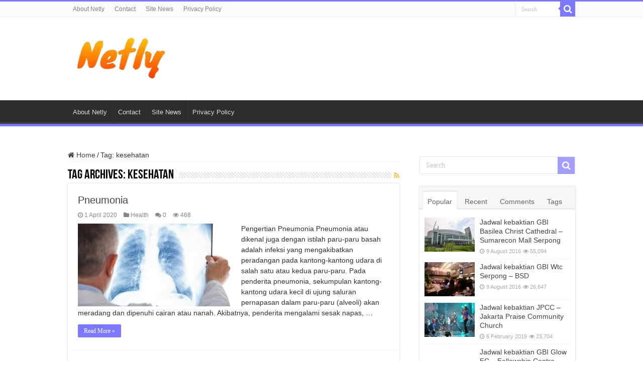

--- FILE ---
content_type: text/html; charset=UTF-8
request_url: https://netly.win/tag/kesehatan/
body_size: 16055
content:
<!DOCTYPE html><html lang="en-US" prefix="og: http://ogp.me/ns#"><head><meta charset="UTF-8" /><link rel="pingback" href="https://netly.win/xmlrpc.php" /><link rel='dns-prefetch' href='//hub.netly.win' /><meta name='robots' content='noindex, follow' /><style>img:is([sizes="auto" i], [sizes^="auto," i]) { contain-intrinsic-size: 3000px 1500px }</style> <script defer id="google_gtagjs-js-consent-mode-data-layer" src="[data-uri]"></script>   <style id="aoatfcss" media="all">@charset "UTF-8";@font-face{font-family:BebasNeueRegular;src:url('https://hub.netly.win/wp-content/themes/sahifa/fonts/BebasNeue/BebasNeue-webfont.eot');src:url('https://hub.netly.win/wp-content/themes/sahifa/fonts/BebasNeue/BebasNeue-webfont.eot?#iefix') format('embedded-opentype'),url('https://hub.netly.win/wp-content/themes/sahifa/fonts/BebasNeue/BebasNeue-webfont.woff') format('woff'),url('https://hub.netly.win/wp-content/themes/sahifa/fonts/BebasNeue/BebasNeue-webfont.ttf') format('truetype'),url('https://hub.netly.win/wp-content/themes/sahifa/fonts/BebasNeue/BebasNeue-webfont.svg#BebasNeueRegular') format('svg');font-weight:400;font-style:normal}@font-face{font-family:FontAwesome;src:url('https://hub.netly.win/wp-content/themes/sahifa/fonts/fontawesome/fontawesome-webfont.eot?v=4.7.0');src:url('https://hub.netly.win/wp-content/themes/sahifa/fonts/fontawesome/fontawesome-webfont.eot?#iefix&v=4.7.0') format('embedded-opentype'),url('https://hub.netly.win/wp-content/themes/sahifa/fonts/fontawesome/fontawesome-webfont.woff2?v=4.7.0') format('woff2'),url('https://hub.netly.win/wp-content/themes/sahifa/fonts/fontawesome/fontawesome-webfont.woff?v=4.7.0') format('woff'),url('https://hub.netly.win/wp-content/themes/sahifa/fonts/fontawesome/fontawesome-webfont.ttf?v=4.7.0') format('truetype'),url('https://hub.netly.win/wp-content/themes/sahifa/fonts/fontawesome/fontawesome-webfont.svg?v=4.7.0#fontawesomeregular') format('svg');font-weight:400;font-style:normal}.cat-box-content{background:#fff;border-bottom:4px solid #f88c00;-webkit-box-shadow:0 0 3px #cacaca;-moz-box-shadow:0 0 3px #cacaca;box-shadow:0 0 3px #cacaca}.post-meta i:before,span.tie-date i:before{margin-right:3px}.widget-container li span.tie-date{color:#aaa;margin:4px 0 0;font-size:80%;display:inline-block}@media only screen and (max-width:1045px){#wrapper.wide-layout .container,#wrapper.wide-layout .header-content{width:99%}.content{width:66.5%}}@media only screen and (max-width:990px){.logo{float:none!important;text-align:center;margin:0!important;clear:both}.content{width:100%;float:none}}#main-nav,.cat-box-content{border-bottom-color:#ef3636}.search-block .search-button,a.more-link{background-color:#ef3636}ul{box-sizing:border-box}:root{--wp--preset--font-size--normal:16px;--wp--preset--font-size--huge:42px}:root{--wp--preset--aspect-ratio--square:1;--wp--preset--aspect-ratio--4-3:4/3;--wp--preset--aspect-ratio--3-4:3/4;--wp--preset--aspect-ratio--3-2:3/2;--wp--preset--aspect-ratio--2-3:2/3;--wp--preset--aspect-ratio--16-9:16/9;--wp--preset--aspect-ratio--9-16:9/16;--wp--preset--color--black:#000000;--wp--preset--color--cyan-bluish-gray:#abb8c3;--wp--preset--color--white:#ffffff;--wp--preset--color--pale-pink:#f78da7;--wp--preset--color--vivid-red:#cf2e2e;--wp--preset--color--luminous-vivid-orange:#ff6900;--wp--preset--color--luminous-vivid-amber:#fcb900;--wp--preset--color--light-green-cyan:#7bdcb5;--wp--preset--color--vivid-green-cyan:#00d084;--wp--preset--color--pale-cyan-blue:#8ed1fc;--wp--preset--color--vivid-cyan-blue:#0693e3;--wp--preset--color--vivid-purple:#9b51e0;--wp--preset--gradient--vivid-cyan-blue-to-vivid-purple:linear-gradient(135deg,rgba(6,147,227,1) 0%,rgb(155,81,224) 100%);--wp--preset--gradient--light-green-cyan-to-vivid-green-cyan:linear-gradient(135deg,rgb(122,220,180) 0%,rgb(0,208,130) 100%);--wp--preset--gradient--luminous-vivid-amber-to-luminous-vivid-orange:linear-gradient(135deg,rgba(252,185,0,1) 0%,rgba(255,105,0,1) 100%);--wp--preset--gradient--luminous-vivid-orange-to-vivid-red:linear-gradient(135deg,rgba(255,105,0,1) 0%,rgb(207,46,46) 100%);--wp--preset--gradient--very-light-gray-to-cyan-bluish-gray:linear-gradient(135deg,rgb(238,238,238) 0%,rgb(169,184,195) 100%);--wp--preset--gradient--cool-to-warm-spectrum:linear-gradient(135deg,rgb(74,234,220) 0%,rgb(151,120,209) 20%,rgb(207,42,186) 40%,rgb(238,44,130) 60%,rgb(251,105,98) 80%,rgb(254,248,76) 100%);--wp--preset--gradient--blush-light-purple:linear-gradient(135deg,rgb(255,206,236) 0%,rgb(152,150,240) 100%);--wp--preset--gradient--blush-bordeaux:linear-gradient(135deg,rgb(254,205,165) 0%,rgb(254,45,45) 50%,rgb(107,0,62) 100%);--wp--preset--gradient--luminous-dusk:linear-gradient(135deg,rgb(255,203,112) 0%,rgb(199,81,192) 50%,rgb(65,88,208) 100%);--wp--preset--gradient--pale-ocean:linear-gradient(135deg,rgb(255,245,203) 0%,rgb(182,227,212) 50%,rgb(51,167,181) 100%);--wp--preset--gradient--electric-grass:linear-gradient(135deg,rgb(202,248,128) 0%,rgb(113,206,126) 100%);--wp--preset--gradient--midnight:linear-gradient(135deg,rgb(2,3,129) 0%,rgb(40,116,252) 100%);--wp--preset--font-size--small:13px;--wp--preset--font-size--medium:20px;--wp--preset--font-size--large:36px;--wp--preset--font-size--x-large:42px;--wp--preset--spacing--20:0.44rem;--wp--preset--spacing--30:0.67rem;--wp--preset--spacing--40:1rem;--wp--preset--spacing--50:1.5rem;--wp--preset--spacing--60:2.25rem;--wp--preset--spacing--70:3.38rem;--wp--preset--spacing--80:5.06rem;--wp--preset--shadow--natural:6px 6px 9px rgba(0, 0, 0, 0.2);--wp--preset--shadow--deep:12px 12px 50px rgba(0, 0, 0, 0.4);--wp--preset--shadow--sharp:6px 6px 0px rgba(0, 0, 0, 0.2);--wp--preset--shadow--outlined:6px 6px 0px -3px rgba(255, 255, 255, 1),6px 6px rgba(0, 0, 0, 1);--wp--preset--shadow--crisp:6px 6px 0px rgba(0, 0, 0, 1)}*{padding:0;margin:0;outline:0;list-style:none;border:0}*,:after,:before{-webkit-box-sizing:border-box;-moz-box-sizing:border-box;-ms-box-sizing:border-box;box-sizing:border-box}html{-ms-touch-action:manipulation;touch-action:manipulation}body{background:url(https://hub.netly.win/wp-content/themes/sahifa/images/patterns/body-bg7.png) #fff;color:#333;font-family:'Droid Sans',Arial,Verdana,sans-serif;font-size:13px}h1,h2,h3{font-weight:400}a{color:#444;text-decoration:none}.clear{clear:both}#main-nav:after,#theme-header:after{display:block;visibility:hidden;clear:both;height:0;content:" "}input{border:1px solid #ccc;background:#fff;font-size:inherit}input{padding:5px;outline:0}button{padding:4px;vertical-align:middle}input[type=text]{border-color:#f1f1f1;border-top-color:#ddd;border-left-color:#ddd;background-color:#f9f9f9;color:#515151;font:12px Tahoma;padding:8px;margin-bottom:7px;-webkit-border-radius:3px;-moz-border-radius:3px;border-radius:3px}a.more-link{width:auto;position:relative;background-color:#f88c00;color:#fff;padding:5px 12px;font:12px Tahoma;display:inline-block;line-height:22px;border:0;text-decoration:none;-webkit-border-radius:2px;-moz-border-radius:2px;border-radius:2px;-webkit-appearance:none!important;-moz-appearance:none!important;appearance:none!important}.fa-search:before{content:"\f002"}.fa-clock-o:before{content:"\f017"}.fa-eye:before{content:"\f06e"}.fa{display:inline-block;font:14px/1 FontAwesome;font-size:inherit;text-rendering:auto;-webkit-font-smoothing:antialiased;-moz-osx-font-smoothing:grayscale;transform:none}.wrapper-outer{position:relative}.background-cover{position:fixed;background-repeat:no-repeat;top:0;left:0;z-index:0;overflow:hidden;width:100%;height:100%;-webkit-background-size:cover;-moz-background-size:cover;-o-background-size:cover;background-size:cover}.container{width:1045px;margin:0 auto}#wrapper.wide-layout{background:#fff;position:relative}#wrapper.wide-layout .container,#wrapper.wide-layout .header-content{width:1010px}#wrapper.wide-layout #theme-header{margin-top:0}#wrapper.wide-layout #main-nav .main-menu{margin:0!important}#wrapper.wide-layout #main-content{margin-top:10px;background:0 0}#theme-header{background:#fff;margin:20px auto 25px;border-top:3px solid #f88c00;position:relative}.top-nav{background:#fbfbfb;border-bottom:1px solid #ececec;height:31px}.top-nav ul{float:left}.top-nav ul li{position:relative;display:inline-block;float:left;font-size:12px}.top-nav ul li a{display:inline-block;height:30px;line-height:30px;color:#838383;padding:0 10px}.search-block{height:30px;overflow:hidden;float:right;margin-left:5px;position:relative}.search-block:after{content:" ";display:block;width:0;height:0;position:absolute;top:10px;z-index:2;right:30px;border:4px solid transparent;border-right-color:#f88c00}.search-block #s-header{background:#fff;float:right;font:11px tahoma;padding:9px 12px 8px;width:90px;color:#c5c5c5;border:0;border:1px solid #ececec;border-width:0 0 0 1px;-webkit-border-radius:0;-moz-border-radius:0;border-radius:0}.search-block .search-button{background:#f88c00;float:right;height:30px;width:30px;display:block;border:0;box-shadow:none!important;padding:0;-webkit-border-radius:0;-moz-border-radius:0;border-radius:0}.search-block button.search-button i:before{font-size:18px;color:#fff}.header-content{padding:20px 15px;margin:0 auto}.logo{float:left}.logo img{max-width:100%}.logo h1{font:bold 32pt arial}.logo strong{display:none}#main-nav{margin:0 auto;background:#2d2d2d;box-shadow:inset -1px -5px 0 -1px #393939;min-height:52px;border-bottom:5px solid #f88c00}#main-nav .container{position:relative}#main-nav .main-menu{margin-left:10px}#main-nav ul li{font-size:13px;position:relative;display:inline-block;float:left;border:1px solid #222;border-width:0 0 0 1px;height:42px}#main-nav ul li:first-child,#main-nav ul li:first-child a{border:0}#main-nav ul li:last-child a{border-right-width:0}#main-nav ul li a{display:block;height:42px;position:relative;line-height:47px;color:#ddd;padding:0 10px;border:1px solid #383838;border-width:0 0 0 1px}#main-content{background:#fff;margin:20px auto 25px;position:relative;padding:24px 0;-webkit-transform:none}#main-content:after{display:block;visibility:hidden;clear:both;height:0;content:"."}.content{float:left;width:660px}.lazy-enabled #main-content .post-thumbnail,.lazy-enabled #main-content img{opacity:0}.cat-box{margin-bottom:35px}.cat-box-title{padding:3px 0;overflow:hidden}.cat-box-title h2{float:left;margin-right:10px;font-size:22px;font-family:BebasNeueRegular,arial,Georgia,serif}.cat-box-title h2 a{color:#111}h2.post-box-title{font-size:20px;line-height:26px}h3.post-box-title{font-size:14px;line-height:20px}.cat-box p.post-meta{margin:5px 0 0;font-size:80%}.cat-box p.post-meta span{margin-right:7px}.wide-box li.first-news p.post-meta,li.first-news p.post-meta{padding:0;margin:5px 0 10px;font-size:85%}.stripe-line{background:url(https://hub.netly.win/wp-content/themes/sahifa/images/stripe.png);height:12px;overflow:hidden;margin-top:5px}.cat-box .entry{font-size:12px}.cat-box .entry p{line-height:21px;margin-bottom:12px}.cat-box .entry a.more-link{margin-top:0}#sidebar .widget-container,.cat-box-content{background:#fff;border-bottom:4px solid #f88c00;-webkit-box-shadow:0 0 3px #cacaca;-moz-box-shadow:0 0 3px #cacaca;box-shadow:0 0 3px #cacaca}.cat-box li.first-news .inner-content{padding:20px;overflow:hidden}.cat-box .post-thumbnail img.attachment-tie-small{max-width:90px;height:auto}p.post-meta{color:#888;margin:7px 0;font-size:85%}.post-meta i:before,span.post-views-widget i:before,span.tie-date i:before{margin-right:3px}a.more-link{color:#fff!important;float:left;margin-top:4px;padding-top:2px;padding-bottom:2px}.wide-box li{overflow:hidden;padding:10px 20px 0;border-top:1px solid #fff;border-bottom:1px solid #eaeaea;width:50%;float:left;height:78px}.wide-box ul{overflow:hidden}.wide-box li.first-news{border-bottom:3px solid #eaeaea;padding:0;width:100%;float:none;height:auto}.wide-box li.other-news{background:#f7f7f7}.wide-box{clear:both}.scroll-box .scroll-item .post-thumbnail{margin:0 0 10px}.scroll-item{display:none}.scroll-box .scroll-item{float:left;width:31.33333333%;margin:0 3% 10px 0;height:190px}p.post-meta span{display:inline-block;margin-right:10px}.post-thumbnail{margin-right:15px;position:relative;line-height:0}.post-thumbnail a{display:block!important;background:#000;font-size:0}.post-thumbnail img{height:auto;max-width:100%;width:100%}.post-thumbnail img.attachment-tie-small,.post-thumbnail img.avatar{max-width:100px}.overlay-icon:before{content:'\f15c';color:#fff;display:block;position:absolute;top:50%;left:50%;border:3px solid #fff;border-radius:100%;width:40px;height:40px;text-align:center;font-size:18px;line-height:35px;margin:-20px 0 0 -20px;opacity:0;-webkit-backface-visibility:hidden;-webkit-transform:scale(0);-moz-transform:scale(0);-ms-transform:scale(0);-o-transform:scale(0);transform:scale(0)}.cat-box li .post-thumbnail{margin:0 10px 0 0}.wide-box li .post-thumbnail{float:left}.wide-box li.first-news .post-thumbnail{width:275px}.entry{word-wrap:break-word;line-height:22px}.entry p{margin-bottom:20px}#sidebar{float:right;width:310px}.theiaStickySidebar:after{content:"";display:table;clear:both}.widget{clear:both;margin-bottom:25px}.widget-top{padding:5px 0}.widget-container{padding:10px;clear:both}.widget-container h3{font-size:inherit}.widget-container li{padding:0 0 5px;line-height:18px;overflow:hidden}.widget-container li span.tie-date,span.post-views-widget{color:#aaa;margin:4px 0 0;font-size:80%;display:inline-block}.widget-container .post-thumbnail{float:left;margin-right:10px}#tabbed-widget .tabs-wrap li:last-child{border-bottom:0}#tabbed-widget .tabs-wrap li{padding:6px 0;border-bottom:1px solid #f2f2f2}#tabbed-widget .widget-top{background:#f7f7f7;height:46px;border-bottom:3px solid #eaeaea;padding:8px 0 0 2px;margin:-10px -10px 10px}.tabs-wrap{clear:both;display:none}.tabs-wrap#tab1{display:block}#tabbed-widget ul.tabs li{float:left;position:relative;margin-left:3px;line-height:30px;padding:2px;background:0 0}#tabbed-widget ul.tabs li a{display:inline-block;text-align:center;color:#666;padding:5px 9px 1px;line-height:30px}#tabbed-widget .tabs-wrap.tagcloud{font-size:0}#tabbed-widget .tabs-wrap.tagcloud a{padding:6px 8px;background:#f7f7f7;display:inline-block;margin:0 1px 1px 0}.search-block-large{overflow:hidden;position:relative;width:310px;max-width:100%;margin:10px auto}.search-block-large.widget{margin-bottom:25px}.search-block-large #s{background:#fff;font:14px tahoma;padding:9px 12px 8px;width:100%;color:#c5c5c5;margin-bottom:0;border:1px solid #e8e8e8;-webkit-border-radius:0;-moz-border-radius:0;border-radius:0}.search-block-large .search-button{position:absolute;top:1px;right:1px;opacity:.7;background:#f88c00;height:34px;width:34px;display:block;border:0;box-shadow:none!important;padding:0;-webkit-border-radius:0;-moz-border-radius:0;border-radius:0}.search-block-large button.search-button i:before{font-size:18px;color:#fff}img{max-width:100%;height:auto;vertical-align:middle}#slide-out{background:#222;position:absolute;display:block;left:0;top:0;z-index:1;height:100%;width:80%;color:#ddd;-webkit-transform:translate3d(-101%,0,0);-moz-transform:translate3d(-100%,0,0);-ms-transform:translate3d(-100%,0,0);-o-transform:translate3d(-100%,0,0);transform:translate3d(-100%,0,0);-webkit-backface-visibility:hidden;-moz-backface-visibility:hidden;-ms-backface-visibility:hidden;-o-backface-visibility:hidden;backface-visibility:hidden}.search-mobile{margin:15px 10px;height:30px;overflow:hidden;background:#fcfcfc;border:1px solid #ddd;border-top-color:#d1d1d1;border-left-color:#d1d1d1;overflow:hidden;position:relative;-webkit-border-radius:20px;-moz-border-radius:20px;border-radius:20px;-webkit-box-shadow:inset 0 2px 5px #eee;-moz-box-shadow:inset 0 2px 5px #eee;box-shadow:inset 0 2px 5px #eee}.search-mobile #s-mobile{background:0 0;float:right;margin:0;padding:7px 12px;width:100%;color:#444;border:0}.search-mobile button.search-button{background:0 0;position:absolute;top:0;right:0;height:28px;padding:0;width:40px;font-size:18px;color:#666}#mobile-menu{border-top:1px solid #2d2d2d;display:none}#slide-out-open{display:none;margin:0;position:absolute;top:33px;left:5px;opacity:1;height:33px;width:40px;z-index:505}#slide-out-open span{left:6px}#slide-out-open span,#slide-out-open span:after,#slide-out-open span:before{top:5px;position:absolute;content:' ';display:block;height:3px;width:28px;background:#333;-webkit-border-radius:10px;-moz-border-radius:10px;border-radius:10px}#slide-out-open span:before{top:8px}#slide-out-open span:after{top:16px}@media only screen and (max-width:1045px){#wrapper.wide-layout .container,#wrapper.wide-layout .header-content{width:99%}.content{width:66.5%}#sidebar{width:32%}}@media only screen and (max-width:990px){.logo{float:none!important;text-align:center;margin:0!important;clear:both}#sidebar,.content{width:100%;float:none}}@media only screen and (max-width:900px){#main-nav,.top-nav{display:none}#slide-out-open{display:block}#wrapper{background-color:#fff;width:100%!important}#wrapper #theme-header{margin-top:0;width:100%!important;-webkit-box-shadow:0 0 3px #cacaca!important;-moz-box-shadow:0 0 3px #cacaca!important;box-shadow:0 0 3px #cacaca!important}#wrapper #main-content{width:99%!important;padding:0!important;-webkit-box-shadow:none!important;-moz-box-shadow:none!important;box-shadow:none!important}#wrapper #main-content{margin-top:10px}.header-content{padding-right:0;padding-left:0}}@media only screen and (max-width:670px){.wide-box li{float:none;width:100%;margin-right:0;margin-left:0}}@media only screen and (max-width:500px){.scroll-box .scroll-item{float:none!important;margin-right:0!important;margin-left:0!important;width:100%!important;height:auto!important}.cat-box li.first-news .inner-content{padding:10px}.wide-box li{padding-right:10px;padding-left:10px}.wide-box li.first-news .post-thumbnail{float:none;width:100%;margin-right:0;margin-left:0;margin-bottom:10px}}@media only screen and (max-width:350px){.logo{text-align:right;padding-right:20px}.logo img{max-width:50%;height:auto}#main-content{padding-top:0}.overlay-icon:before{border-width:2px;width:30px;height:30px;font-size:14px;line-height:26px;margin:-15px 0 0 -15px}}body{font-size:14px}#main-nav,#sidebar .widget-container,.cat-box-content{border-bottom-color:#ef3636}.search-block .search-button,.search-block-large .search-button,a.more-link{background-color:#ef3636}::-webkit-scrollbar-thumb{background-color:#ef3636!important}#theme-header{border-top-color:#ef3636}.search-block:after{border-right-color:#ef3636}body{background-color:#fff!important}</style><noscript id="aonoscrcss"></noscript><title>kesehatan | netly.win</title><meta property="og:locale" content="en_US" /><meta property="og:type" content="article" /><meta property="og:title" content="kesehatan Archives" /><meta property="og:url" content="https://netly.win/tag/kesehatan/" /><meta property="og:site_name" content="netly.win" /><meta name="twitter:card" content="summary_large_image" /> <script type="application/ld+json" class="yoast-schema-graph">{"@context":"https://schema.org","@graph":[{"@type":"CollectionPage","@id":"https://netly.win/tag/kesehatan/","url":"https://netly.win/tag/kesehatan/","name":"kesehatan | netly.win","isPartOf":{"@id":"https://netly.win/#website"},"primaryImageOfPage":{"@id":"https://netly.win/tag/kesehatan/#primaryimage"},"image":{"@id":"https://netly.win/tag/kesehatan/#primaryimage"},"thumbnailUrl":"https://hub.netly.win/wp-content/uploads/2020/04/pneumonia-penyakit.jpg","breadcrumb":{"@id":"https://netly.win/tag/kesehatan/#breadcrumb"},"inLanguage":"en-US"},{"@type":"ImageObject","inLanguage":"en-US","@id":"https://netly.win/tag/kesehatan/#primaryimage","url":"https://hub.netly.win/wp-content/uploads/2020/04/pneumonia-penyakit.jpg","contentUrl":"https://hub.netly.win/wp-content/uploads/2020/04/pneumonia-penyakit.jpg","width":650,"height":433},{"@type":"BreadcrumbList","@id":"https://netly.win/tag/kesehatan/#breadcrumb","itemListElement":[{"@type":"ListItem","position":1,"name":"Home","item":"https://netly.win/"},{"@type":"ListItem","position":2,"name":"kesehatan"}]},{"@type":"WebSite","@id":"https://netly.win/#website","url":"https://netly.win/","name":"netly.win","description":"love the knowledge","publisher":{"@id":"https://netly.win/#organization"},"potentialAction":[{"@type":"SearchAction","target":{"@type":"EntryPoint","urlTemplate":"https://netly.win/?s={search_term_string}"},"query-input":{"@type":"PropertyValueSpecification","valueRequired":true,"valueName":"search_term_string"}}],"inLanguage":"en-US"},{"@type":"Organization","@id":"https://netly.win/#organization","name":"NetlyOne","url":"https://netly.win/","logo":{"@type":"ImageObject","inLanguage":"en-US","@id":"https://netly.win/#/schema/logo/image/","url":"https://hub.netly.win/wp-content/uploads/2023/03/netly-1.png","contentUrl":"https://hub.netly.win/wp-content/uploads/2023/03/netly-1.png","width":214,"height":108,"caption":"NetlyOne"},"image":{"@id":"https://netly.win/#/schema/logo/image/"}}]}</script> <link rel='dns-prefetch' href='//www.googletagmanager.com' /><link href='https://hub.netly.win' rel='preconnect' /><link href='https://fonts.gstatic.com' crossorigin='anonymous' rel='preconnect' /> <noscript><link rel='stylesheet' href='https://hub.netly.win/wp-includes/css/dist/block-library/style.min.css' type='text/css' media='all' /></noscript><link rel='stylesheet' id='wp-block-library-css' href='https://hub.netly.win/wp-includes/css/dist/block-library/style.min.css' type='text/css' media='print' onload="this.onload=null;this.media='all';" /><style id='classic-theme-styles-inline-css' type='text/css'>/*! This file is auto-generated */
.wp-block-button__link{color:#fff;background-color:#32373c;border-radius:9999px;box-shadow:none;text-decoration:none;padding:calc(.667em + 2px) calc(1.333em + 2px);font-size:1.125em}.wp-block-file__button{background:#32373c;color:#fff;text-decoration:none}</style><style id='global-styles-inline-css' type='text/css'>:root{--wp--preset--aspect-ratio--square: 1;--wp--preset--aspect-ratio--4-3: 4/3;--wp--preset--aspect-ratio--3-4: 3/4;--wp--preset--aspect-ratio--3-2: 3/2;--wp--preset--aspect-ratio--2-3: 2/3;--wp--preset--aspect-ratio--16-9: 16/9;--wp--preset--aspect-ratio--9-16: 9/16;--wp--preset--color--black: #000000;--wp--preset--color--cyan-bluish-gray: #abb8c3;--wp--preset--color--white: #ffffff;--wp--preset--color--pale-pink: #f78da7;--wp--preset--color--vivid-red: #cf2e2e;--wp--preset--color--luminous-vivid-orange: #ff6900;--wp--preset--color--luminous-vivid-amber: #fcb900;--wp--preset--color--light-green-cyan: #7bdcb5;--wp--preset--color--vivid-green-cyan: #00d084;--wp--preset--color--pale-cyan-blue: #8ed1fc;--wp--preset--color--vivid-cyan-blue: #0693e3;--wp--preset--color--vivid-purple: #9b51e0;--wp--preset--gradient--vivid-cyan-blue-to-vivid-purple: linear-gradient(135deg,rgba(6,147,227,1) 0%,rgb(155,81,224) 100%);--wp--preset--gradient--light-green-cyan-to-vivid-green-cyan: linear-gradient(135deg,rgb(122,220,180) 0%,rgb(0,208,130) 100%);--wp--preset--gradient--luminous-vivid-amber-to-luminous-vivid-orange: linear-gradient(135deg,rgba(252,185,0,1) 0%,rgba(255,105,0,1) 100%);--wp--preset--gradient--luminous-vivid-orange-to-vivid-red: linear-gradient(135deg,rgba(255,105,0,1) 0%,rgb(207,46,46) 100%);--wp--preset--gradient--very-light-gray-to-cyan-bluish-gray: linear-gradient(135deg,rgb(238,238,238) 0%,rgb(169,184,195) 100%);--wp--preset--gradient--cool-to-warm-spectrum: linear-gradient(135deg,rgb(74,234,220) 0%,rgb(151,120,209) 20%,rgb(207,42,186) 40%,rgb(238,44,130) 60%,rgb(251,105,98) 80%,rgb(254,248,76) 100%);--wp--preset--gradient--blush-light-purple: linear-gradient(135deg,rgb(255,206,236) 0%,rgb(152,150,240) 100%);--wp--preset--gradient--blush-bordeaux: linear-gradient(135deg,rgb(254,205,165) 0%,rgb(254,45,45) 50%,rgb(107,0,62) 100%);--wp--preset--gradient--luminous-dusk: linear-gradient(135deg,rgb(255,203,112) 0%,rgb(199,81,192) 50%,rgb(65,88,208) 100%);--wp--preset--gradient--pale-ocean: linear-gradient(135deg,rgb(255,245,203) 0%,rgb(182,227,212) 50%,rgb(51,167,181) 100%);--wp--preset--gradient--electric-grass: linear-gradient(135deg,rgb(202,248,128) 0%,rgb(113,206,126) 100%);--wp--preset--gradient--midnight: linear-gradient(135deg,rgb(2,3,129) 0%,rgb(40,116,252) 100%);--wp--preset--font-size--small: 13px;--wp--preset--font-size--medium: 20px;--wp--preset--font-size--large: 36px;--wp--preset--font-size--x-large: 42px;--wp--preset--spacing--20: 0.44rem;--wp--preset--spacing--30: 0.67rem;--wp--preset--spacing--40: 1rem;--wp--preset--spacing--50: 1.5rem;--wp--preset--spacing--60: 2.25rem;--wp--preset--spacing--70: 3.38rem;--wp--preset--spacing--80: 5.06rem;--wp--preset--shadow--natural: 6px 6px 9px rgba(0, 0, 0, 0.2);--wp--preset--shadow--deep: 12px 12px 50px rgba(0, 0, 0, 0.4);--wp--preset--shadow--sharp: 6px 6px 0px rgba(0, 0, 0, 0.2);--wp--preset--shadow--outlined: 6px 6px 0px -3px rgba(255, 255, 255, 1), 6px 6px rgba(0, 0, 0, 1);--wp--preset--shadow--crisp: 6px 6px 0px rgba(0, 0, 0, 1);}:where(.is-layout-flex){gap: 0.5em;}:where(.is-layout-grid){gap: 0.5em;}body .is-layout-flex{display: flex;}.is-layout-flex{flex-wrap: wrap;align-items: center;}.is-layout-flex > :is(*, div){margin: 0;}body .is-layout-grid{display: grid;}.is-layout-grid > :is(*, div){margin: 0;}:where(.wp-block-columns.is-layout-flex){gap: 2em;}:where(.wp-block-columns.is-layout-grid){gap: 2em;}:where(.wp-block-post-template.is-layout-flex){gap: 1.25em;}:where(.wp-block-post-template.is-layout-grid){gap: 1.25em;}.has-black-color{color: var(--wp--preset--color--black) !important;}.has-cyan-bluish-gray-color{color: var(--wp--preset--color--cyan-bluish-gray) !important;}.has-white-color{color: var(--wp--preset--color--white) !important;}.has-pale-pink-color{color: var(--wp--preset--color--pale-pink) !important;}.has-vivid-red-color{color: var(--wp--preset--color--vivid-red) !important;}.has-luminous-vivid-orange-color{color: var(--wp--preset--color--luminous-vivid-orange) !important;}.has-luminous-vivid-amber-color{color: var(--wp--preset--color--luminous-vivid-amber) !important;}.has-light-green-cyan-color{color: var(--wp--preset--color--light-green-cyan) !important;}.has-vivid-green-cyan-color{color: var(--wp--preset--color--vivid-green-cyan) !important;}.has-pale-cyan-blue-color{color: var(--wp--preset--color--pale-cyan-blue) !important;}.has-vivid-cyan-blue-color{color: var(--wp--preset--color--vivid-cyan-blue) !important;}.has-vivid-purple-color{color: var(--wp--preset--color--vivid-purple) !important;}.has-black-background-color{background-color: var(--wp--preset--color--black) !important;}.has-cyan-bluish-gray-background-color{background-color: var(--wp--preset--color--cyan-bluish-gray) !important;}.has-white-background-color{background-color: var(--wp--preset--color--white) !important;}.has-pale-pink-background-color{background-color: var(--wp--preset--color--pale-pink) !important;}.has-vivid-red-background-color{background-color: var(--wp--preset--color--vivid-red) !important;}.has-luminous-vivid-orange-background-color{background-color: var(--wp--preset--color--luminous-vivid-orange) !important;}.has-luminous-vivid-amber-background-color{background-color: var(--wp--preset--color--luminous-vivid-amber) !important;}.has-light-green-cyan-background-color{background-color: var(--wp--preset--color--light-green-cyan) !important;}.has-vivid-green-cyan-background-color{background-color: var(--wp--preset--color--vivid-green-cyan) !important;}.has-pale-cyan-blue-background-color{background-color: var(--wp--preset--color--pale-cyan-blue) !important;}.has-vivid-cyan-blue-background-color{background-color: var(--wp--preset--color--vivid-cyan-blue) !important;}.has-vivid-purple-background-color{background-color: var(--wp--preset--color--vivid-purple) !important;}.has-black-border-color{border-color: var(--wp--preset--color--black) !important;}.has-cyan-bluish-gray-border-color{border-color: var(--wp--preset--color--cyan-bluish-gray) !important;}.has-white-border-color{border-color: var(--wp--preset--color--white) !important;}.has-pale-pink-border-color{border-color: var(--wp--preset--color--pale-pink) !important;}.has-vivid-red-border-color{border-color: var(--wp--preset--color--vivid-red) !important;}.has-luminous-vivid-orange-border-color{border-color: var(--wp--preset--color--luminous-vivid-orange) !important;}.has-luminous-vivid-amber-border-color{border-color: var(--wp--preset--color--luminous-vivid-amber) !important;}.has-light-green-cyan-border-color{border-color: var(--wp--preset--color--light-green-cyan) !important;}.has-vivid-green-cyan-border-color{border-color: var(--wp--preset--color--vivid-green-cyan) !important;}.has-pale-cyan-blue-border-color{border-color: var(--wp--preset--color--pale-cyan-blue) !important;}.has-vivid-cyan-blue-border-color{border-color: var(--wp--preset--color--vivid-cyan-blue) !important;}.has-vivid-purple-border-color{border-color: var(--wp--preset--color--vivid-purple) !important;}.has-vivid-cyan-blue-to-vivid-purple-gradient-background{background: var(--wp--preset--gradient--vivid-cyan-blue-to-vivid-purple) !important;}.has-light-green-cyan-to-vivid-green-cyan-gradient-background{background: var(--wp--preset--gradient--light-green-cyan-to-vivid-green-cyan) !important;}.has-luminous-vivid-amber-to-luminous-vivid-orange-gradient-background{background: var(--wp--preset--gradient--luminous-vivid-amber-to-luminous-vivid-orange) !important;}.has-luminous-vivid-orange-to-vivid-red-gradient-background{background: var(--wp--preset--gradient--luminous-vivid-orange-to-vivid-red) !important;}.has-very-light-gray-to-cyan-bluish-gray-gradient-background{background: var(--wp--preset--gradient--very-light-gray-to-cyan-bluish-gray) !important;}.has-cool-to-warm-spectrum-gradient-background{background: var(--wp--preset--gradient--cool-to-warm-spectrum) !important;}.has-blush-light-purple-gradient-background{background: var(--wp--preset--gradient--blush-light-purple) !important;}.has-blush-bordeaux-gradient-background{background: var(--wp--preset--gradient--blush-bordeaux) !important;}.has-luminous-dusk-gradient-background{background: var(--wp--preset--gradient--luminous-dusk) !important;}.has-pale-ocean-gradient-background{background: var(--wp--preset--gradient--pale-ocean) !important;}.has-electric-grass-gradient-background{background: var(--wp--preset--gradient--electric-grass) !important;}.has-midnight-gradient-background{background: var(--wp--preset--gradient--midnight) !important;}.has-small-font-size{font-size: var(--wp--preset--font-size--small) !important;}.has-medium-font-size{font-size: var(--wp--preset--font-size--medium) !important;}.has-large-font-size{font-size: var(--wp--preset--font-size--large) !important;}.has-x-large-font-size{font-size: var(--wp--preset--font-size--x-large) !important;}
:where(.wp-block-post-template.is-layout-flex){gap: 1.25em;}:where(.wp-block-post-template.is-layout-grid){gap: 1.25em;}
:where(.wp-block-columns.is-layout-flex){gap: 2em;}:where(.wp-block-columns.is-layout-grid){gap: 2em;}
:root :where(.wp-block-pullquote){font-size: 1.5em;line-height: 1.6;}</style><noscript><link rel='stylesheet' href='https://hub.netly.win/wp-content/plugins/dw-reactions/assets/css/style.css' type='text/css' media='all' /></noscript><link rel='stylesheet' id='dw-reaction-style-css' href='https://hub.netly.win/wp-content/plugins/dw-reactions/assets/css/style.css' type='text/css' media='print' onload="this.onload=null;this.media='all';" /> <noscript><link rel='stylesheet' href='https://hub.netly.win/wp-content/plugins/source-affix/assets/css/public.min.css' type='text/css' media='all' /></noscript><link rel='stylesheet' id='source-affix-plugin-styles-css' href='https://hub.netly.win/wp-content/plugins/source-affix/assets/css/public.min.css' type='text/css' media='print' onload="this.onload=null;this.media='all';" /> <noscript><link rel='stylesheet' href='https://hub.netly.win/wp-content/themes/sahifa/style.css' type='text/css' media='all' /></noscript><link rel='stylesheet' id='tie-style-css' href='https://hub.netly.win/wp-content/themes/sahifa/style.css' type='text/css' media='print' onload="this.onload=null;this.media='all';" /> <noscript><link rel='stylesheet' href='https://hub.netly.win/wp-content/themes/sahifa/css/ilightbox/light-skin/skin.css' type='text/css' media='all' /></noscript><link rel='stylesheet' id='tie-ilightbox-skin-css' href='https://hub.netly.win/wp-content/themes/sahifa/css/ilightbox/light-skin/skin.css' type='text/css' media='print' onload="this.onload=null;this.media='all';" /> <script type="text/javascript" src="https://hub.netly.win/wp-includes/js/jquery/jquery.min.js" id="jquery-core-js"></script> <script defer type="text/javascript" src="https://hub.netly.win/wp-includes/js/jquery/jquery-migrate.min.js" id="jquery-migrate-js"></script> <script defer id="dw-reaction-script-js-extra" src="[data-uri]"></script> <script defer type="text/javascript" src="https://hub.netly.win/wp-content/plugins/dw-reactions/assets/js/script.js" id="dw-reaction-script-js"></script> <script defer type="text/javascript" src="https://hub.netly.win/wp-content/plugins/responsive-scrolling-tables/js/responsivescrollingtables.js" id="responsive-scrolling-tables-js"></script> 
 <script defer type="text/javascript" src="https://www.googletagmanager.com/gtag/js?id=G-Y1P9EXBMXC" id="google_gtagjs-js"></script> <script defer id="google_gtagjs-js-after" src="[data-uri]"></script> <link rel="https://api.w.org/" href="https://netly.win/wp-json/" /><link rel="alternate" title="JSON" type="application/json" href="https://netly.win/wp-json/wp/v2/tags/272" /><link rel="EditURI" type="application/rsd+xml" title="RSD" href="https://netly.win/xmlrpc.php?rsd" /><meta name="generator" content="WordPress 6.8.3" /><meta name="generator" content="Site Kit by Google 1.163.0" /><link rel="shortcut icon" href="https://netly.win/wp-content/uploads/2023/03/netly2-1.png" title="Favicon" /> <!--[if IE]> <script type="text/javascript">jQuery(document).ready(function (){ jQuery(".menu-item").has("ul").children("a").attr("aria-haspopup", "true");});</script> <![endif]--> <!--[if lt IE 9]> <script src="https://netly.win/wp-content/themes/sahifa/js/html5.js"></script> <script src="https://netly.win/wp-content/themes/sahifa/js/selectivizr-min.js"></script> <![endif]--> <!--[if IE 9]><link rel="stylesheet" type="text/css" media="all" href="https://netly.win/wp-content/themes/sahifa/css/ie9.css" /> <![endif]--> <!--[if IE 8]><link rel="stylesheet" type="text/css" media="all" href="https://netly.win/wp-content/themes/sahifa/css/ie8.css" /> <![endif]--> <!--[if IE 7]><link rel="stylesheet" type="text/css" media="all" href="https://netly.win/wp-content/themes/sahifa/css/ie7.css" /> <![endif]--><meta http-equiv="X-UA-Compatible" content="IE=edge,chrome=1" /><meta name="viewport" content="width=device-width, initial-scale=1.0" /><style type="text/css" media="screen">body{
	font-size : 14px;
}
#main-nav,
.cat-box-content,
#sidebar .widget-container,
.post-listing,
#commentform {
	border-bottom-color: #7b77ff;
}

.search-block .search-button,
#topcontrol,
#main-nav ul li.current-menu-item a,
#main-nav ul li.current-menu-item a:hover,
#main-nav ul li.current_page_parent a,
#main-nav ul li.current_page_parent a:hover,
#main-nav ul li.current-menu-parent a,
#main-nav ul li.current-menu-parent a:hover,
#main-nav ul li.current-page-ancestor a,
#main-nav ul li.current-page-ancestor a:hover,
.pagination span.current,
.share-post span.share-text,
.flex-control-paging li a.flex-active,
.ei-slider-thumbs li.ei-slider-element,
.review-percentage .review-item span span,
.review-final-score,
.button,
a.button,
a.more-link,
#main-content input[type="submit"],
.form-submit #submit,
#login-form .login-button,
.widget-feedburner .feedburner-subscribe,
input[type="submit"],
#buddypress button,
#buddypress a.button,
#buddypress input[type=submit],
#buddypress input[type=reset],
#buddypress ul.button-nav li a,
#buddypress div.generic-button a,
#buddypress .comment-reply-link,
#buddypress div.item-list-tabs ul li a span,
#buddypress div.item-list-tabs ul li.selected a,
#buddypress div.item-list-tabs ul li.current a,
#buddypress #members-directory-form div.item-list-tabs ul li.selected span,
#members-list-options a.selected,
#groups-list-options a.selected,
body.dark-skin #buddypress div.item-list-tabs ul li a span,
body.dark-skin #buddypress div.item-list-tabs ul li.selected a,
body.dark-skin #buddypress div.item-list-tabs ul li.current a,
body.dark-skin #members-list-options a.selected,
body.dark-skin #groups-list-options a.selected,
.search-block-large .search-button,
#featured-posts .flex-next:hover,
#featured-posts .flex-prev:hover,
a.tie-cart span.shooping-count,
.woocommerce span.onsale,
.woocommerce-page span.onsale ,
.woocommerce .widget_price_filter .ui-slider .ui-slider-handle,
.woocommerce-page .widget_price_filter .ui-slider .ui-slider-handle,
#check-also-close,
a.post-slideshow-next,
a.post-slideshow-prev,
.widget_price_filter .ui-slider .ui-slider-handle,
.quantity .minus:hover,
.quantity .plus:hover,
.mejs-container .mejs-controls .mejs-time-rail .mejs-time-current,
#reading-position-indicator  {
	background-color:#7b77ff;
}

::-webkit-scrollbar-thumb{
	background-color:#7b77ff !important;
}

#theme-footer,
#theme-header,
.top-nav ul li.current-menu-item:before,
#main-nav .menu-sub-content ,
#main-nav ul ul,
#check-also-box {
	border-top-color: #7b77ff;
}

.search-block:after {
	border-right-color:#7b77ff;
}

body.rtl .search-block:after {
	border-left-color:#7b77ff;
}

#main-nav ul > li.menu-item-has-children:hover > a:after,
#main-nav ul > li.mega-menu:hover > a:after {
	border-color:transparent transparent #7b77ff;
}

.widget.timeline-posts li a:hover,
.widget.timeline-posts li a:hover span.tie-date {
	color: #7b77ff;
}

.widget.timeline-posts li a:hover span.tie-date:before {
	background: #7b77ff;
	border-color: #7b77ff;
}

#order_review,
#order_review_heading {
	border-color: #7b77ff;
}

body{background-color: #ffffff !important;}
body.single .post .entry a, body.page .post .entry a {
	color: #0000EE;
}</style><meta name="google-adsense-platform-account" content="ca-host-pub-2644536267352236"><meta name="google-adsense-platform-domain" content="sitekit.withgoogle.com"> <style type="text/css">.broken_link, a.broken_link {
	text-decoration: line-through;
}</style><script data-ad-client="ca-pub-5907402824923045" async src="https://pagead2.googlesyndication.com/pagead/js/adsbygoogle.js"></script></head><body id="top" class="archive tag tag-kesehatan tag-272 wp-theme-sahifa lazy-enabled"><div class="wrapper-outer"><div class="background-cover"></div><aside id="slide-out"><div class="search-mobile"><form method="get" id="searchform-mobile" action="https://netly.win/"> <button class="search-button" type="submit" value="Search"><i class="fa fa-search"></i></button> <input type="text" id="s-mobile" name="s" title="Search" value="Search" onfocus="if (this.value == 'Search') {this.value = '';}" onblur="if (this.value == '') {this.value = 'Search';}"  /></form></div><div id="mobile-menu"  class="mobile-hide-icons"></div></aside><div id="wrapper" class="wide-layout"><div class="inner-wrapper"><header id="theme-header" class="theme-header"><div id="top-nav" class="top-nav"><div class="container"><div class="top-menu"><ul id="menu-top-menu-nav" class="menu"><li id="menu-item-24" class="menu-item menu-item-type-post_type menu-item-object-page menu-item-24"><a href="https://netly.win/about-netly/">About Netly</a></li><li id="menu-item-813" class="menu-item menu-item-type-post_type menu-item-object-page menu-item-813"><a href="https://netly.win/contact/">Contact</a></li><li id="menu-item-812" class="menu-item menu-item-type-taxonomy menu-item-object-category menu-item-812"><a href="https://netly.win/site-news/">Site News</a></li><li id="menu-item-1182" class="menu-item menu-item-type-post_type menu-item-object-page menu-item-1182"><a href="https://netly.win/privacy-policy/">Privacy Policy</a></li></ul></div><div class="search-block"><form method="get" id="searchform-header" action="https://netly.win/"> <button class="search-button" type="submit" value="Search"><i class="fa fa-search"></i></button> <input class="search-live" type="text" id="s-header" name="s" title="Search" value="Search" onfocus="if (this.value == 'Search') {this.value = '';}" onblur="if (this.value == '') {this.value = 'Search';}"  /></form></div></div></div><div class="header-content"> <a id="slide-out-open" class="slide-out-open" href="#"><span></span></a><div class="logo" style=" margin-top:15px; margin-bottom:15px;"><h2> <a title="netly.win" href="https://netly.win/"> <picture> <source type="image/webp" srcset="https://netly.win/wp-content/uploads/2023/03/logo-netly-1.png.webp"/> <img src="https://netly.win/wp-content/uploads/2023/03/logo-netly-1.png" alt="netly.win"/> </picture> <strong>netly.win love the knowledge</strong> </a></h2></div><div class="clear"></div></div><nav id="main-nav" class="fixed-enabled"><div class="container"><div class="main-menu"><ul id="menu-top-menu-nav-1" class="menu"><li class="menu-item menu-item-type-post_type menu-item-object-page menu-item-24"><a href="https://netly.win/about-netly/">About Netly</a></li><li class="menu-item menu-item-type-post_type menu-item-object-page menu-item-813"><a href="https://netly.win/contact/">Contact</a></li><li class="menu-item menu-item-type-taxonomy menu-item-object-category menu-item-812"><a href="https://netly.win/site-news/">Site News</a></li><li class="menu-item menu-item-type-post_type menu-item-object-page menu-item-1182"><a href="https://netly.win/privacy-policy/">Privacy Policy</a></li></ul></div></div></nav></header><div id="main-content" class="container"><div class="content"><nav id="crumbs"><a href="https://netly.win/"><span class="fa fa-home" aria-hidden="true"></span> Home</a><span class="delimiter">/</span><span class="current">Tag: <span>kesehatan</span></span></nav><script type="application/ld+json">{"@context":"http:\/\/schema.org","@type":"BreadcrumbList","@id":"#Breadcrumb","itemListElement":[{"@type":"ListItem","position":1,"item":{"name":"Home","@id":"https:\/\/netly.win\/"}}]}</script> <div class="page-head"><h1 class="page-title"> Tag Archives: <span>kesehatan</span></h1> <a class="rss-cat-icon tooltip" title="Feed Subscription"  href="https://netly.win/tag/kesehatan/feed/"><i class="fa fa-rss"></i></a><div class="stripe-line"></div></div><div class="post-listing archive-box"><article class="item-list"><h2 class="post-box-title"> <a href="https://netly.win/480401/pneumonia/">Pneumonia</a></h2><p class="post-meta"> <span class="tie-date"><i class="fa fa-clock-o"></i>1 April 2020</span> <span class="post-cats"><i class="fa fa-folder"></i><a href="https://netly.win/lifestyle/health/" rel="category tag">Health</a></span> <span class="post-comments"><i class="fa fa-comments"></i><a href="https://netly.win/480401/pneumonia/#respond">0</a></span> <span class="post-views"><i class="fa fa-eye"></i>468 </span></p><div class="post-thumbnail"> <a href="https://netly.win/480401/pneumonia/"> <img width="310" height="165" src="https://hub.netly.win/wp-content/uploads/2020/04/pneumonia-penyakit-310x165.jpg" class="attachment-tie-medium size-tie-medium wp-post-image" alt="" decoding="async" fetchpriority="high" /> <span class="fa overlay-icon"></span> </a></div><div class="entry"><p>Pengertian Pneumonia Pneumonia atau dikenal juga dengan istilah paru-paru basah adalah infeksi yang mengakibatkan peradangan pada kantong-kantong udara di salah satu atau kedua paru-paru. Pada penderita pneumonia, sekumpulan kantong-kantong udara kecil di ujung saluran pernapasan dalam paru-paru (alveoli) akan meradang dan dipenuhi cairan atau nanah. Akibatnya, penderita mengalami sesak napas, &hellip;</p> <a class="more-link" href="https://netly.win/480401/pneumonia/">Read More &raquo;</a></div><div class="clear"></div></article><article class="item-list"><h2 class="post-box-title"> <a href="https://netly.win/002401/ketahui-sederet-obat-obatan-corona-di-sini/">Ketahui Sederet Obat-Obatan Corona di Sini</a></h2><p class="post-meta"> <span class="tie-date"><i class="fa fa-clock-o"></i>1 April 2020</span> <span class="post-cats"><i class="fa fa-folder"></i><a href="https://netly.win/lifestyle/health/" rel="category tag">Health</a></span> <span class="post-comments"><i class="fa fa-comments"></i><a href="https://netly.win/002401/ketahui-sederet-obat-obatan-corona-di-sini/#respond">0</a></span> <span class="post-views"><i class="fa fa-eye"></i>395 </span></p><div class="post-thumbnail"> <a href="https://netly.win/002401/ketahui-sederet-obat-obatan-corona-di-sini/"> <img width="310" height="165" src="https://hub.netly.win/wp-content/uploads/2020/04/obat-corona-310x165.jpg" class="attachment-tie-medium size-tie-medium wp-post-image" alt="" decoding="async" /> <span class="fa overlay-icon"></span> </a></div><div class="entry"><p>Setiap hari, pasien positif virus Corona kian bertambah. Namun, antivirus atau vaksin untuk mengatasi virus ini belum juga berhasil ditemukan. Para peneliti pun masih sibuk menelaah obat-obatan yang bisa menangani infeksi virus Corona atau COVID-19. Virus Corona atau severe acute respiratory syndrome coronavirus 2 (SARS-CoV-2) adalah virus yang menyerang sistem pernapasan. Virus ini &hellip;</p> <a class="more-link" href="https://netly.win/002401/ketahui-sederet-obat-obatan-corona-di-sini/">Read More &raquo;</a></div><div class="clear"></div></article><article class="item-list"><h2 class="post-box-title"> <a href="https://netly.win/001601/ini-reaksi-tubuh-saat-terinfeksi-virus-corona/">Ini Reaksi Tubuh Saat Terinfeksi Virus Corona</a></h2><p class="post-meta"> <span class="tie-date"><i class="fa fa-clock-o"></i>1 April 2020</span> <span class="post-cats"><i class="fa fa-folder"></i><a href="https://netly.win/lifestyle/health/" rel="category tag">Health</a></span> <span class="post-comments"><i class="fa fa-comments"></i><a href="https://netly.win/001601/ini-reaksi-tubuh-saat-terinfeksi-virus-corona/#respond">0</a></span> <span class="post-views"><i class="fa fa-eye"></i>450 </span></p><div class="post-thumbnail"> <a href="https://netly.win/001601/ini-reaksi-tubuh-saat-terinfeksi-virus-corona/"> <img width="310" height="165" src="https://hub.netly.win/wp-content/uploads/2020/04/rebahan-pusing-310x165.jpg" class="attachment-tie-medium size-tie-medium wp-post-image" alt="" decoding="async" /> <span class="fa overlay-icon"></span> </a></div><div class="entry"><p>Reaksi tubuh saat terinfeksi virus Corona adalah membentuk daya tahan tubuh untuk membasmi virus tersebut. Jika sistem kekebalan tubuh kuat, maka virus akan mati. Namun, pada orang yang daya tahan tubuhnya lemah, virus Corona bisa sulit dilawan sehingga muncul gejala yang berat dan komplikasi yang fatal. Virus Corona dapat menular antarmanusia &hellip;</p> <a class="more-link" href="https://netly.win/001601/ini-reaksi-tubuh-saat-terinfeksi-virus-corona/">Read More &raquo;</a></div><div class="clear"></div></article><article class="item-list"><h2 class="post-box-title"> <a href="https://netly.win/002230/bantu-cegah-penyebaran-covid-19-inilah-protokol-isolasi-mandiri-yang-perlu-diterapkan/">Bantu Cegah Penyebaran COVID-19, Inilah Protokol Isolasi Mandiri yang Perlu Diterapkan</a></h2><p class="post-meta"> <span class="tie-date"><i class="fa fa-clock-o"></i>30 March 2020</span> <span class="post-cats"><i class="fa fa-folder"></i><a href="https://netly.win/lifestyle/health/" rel="category tag">Health</a></span> <span class="post-comments"><i class="fa fa-comments"></i><a href="https://netly.win/002230/bantu-cegah-penyebaran-covid-19-inilah-protokol-isolasi-mandiri-yang-perlu-diterapkan/#respond">0</a></span> <span class="post-views"><i class="fa fa-eye"></i>370 </span></p><div class="post-thumbnail"> <a href="https://netly.win/002230/bantu-cegah-penyebaran-covid-19-inilah-protokol-isolasi-mandiri-yang-perlu-diterapkan/"> <img width="310" height="165" src="https://hub.netly.win/wp-content/uploads/2020/04/batuk-310x165.jpg" class="attachment-tie-medium size-tie-medium wp-post-image" alt="" decoding="async" loading="lazy" /> <span class="fa overlay-icon"></span> </a></div><div class="entry"><p>Di Indonesia, jumlah pasien yang terinfeksi virus Corona atau COVID-19 terus bertambah. Agar tingkat penyebarannya tidak semakin parah, pemerintah menyarankan masyakarat untuk tetap berada di rumah dan menerapkan protokol isolasi mandiri, terutama bagi yang mengalami gejala COVID-19. Protokol isolasi mandiri dikeluarkan pemerintah dengan tujuan untuk mengurangi penularan COVID-19. Pasalnya, virus Corona mudah &hellip;</p> <a class="more-link" href="https://netly.win/002230/bantu-cegah-penyebaran-covid-19-inilah-protokol-isolasi-mandiri-yang-perlu-diterapkan/">Read More &raquo;</a></div><div class="clear"></div></article><article class="item-list"><h2 class="post-box-title"> <a href="https://netly.win/002030/solusi-tepat-cara-mengatasi-sesak-napas-tanpa-obat/">Solusi Tepat Cara Mengatasi Sesak Napas Tanpa Obat</a></h2><p class="post-meta"> <span class="tie-date"><i class="fa fa-clock-o"></i>30 March 2020</span> <span class="post-cats"><i class="fa fa-folder"></i><a href="https://netly.win/lifestyle/health/" rel="category tag">Health</a></span> <span class="post-comments"><i class="fa fa-comments"></i><a href="https://netly.win/002030/solusi-tepat-cara-mengatasi-sesak-napas-tanpa-obat/#respond">0</a></span> <span class="post-views"><i class="fa fa-eye"></i>480 </span></p><div class="post-thumbnail"> <a href="https://netly.win/002030/solusi-tepat-cara-mengatasi-sesak-napas-tanpa-obat/"> <img width="310" height="165" src="https://hub.netly.win/wp-content/uploads/2020/04/kepanasan-kipas-310x165.jpg" class="attachment-tie-medium size-tie-medium wp-post-image" alt="" decoding="async" loading="lazy" /> <span class="fa overlay-icon"></span> </a></div><div class="entry"><p>Cara mengatasi sesak napas secara alami dan tanpa obat sebenarnya sangat mudah dilakukan. Tetapi, langkah ini tidak bersifat mengobati penyebab sesak. Jika terdapat penyakit penyerta penyebab sesak napas Anda tetap perlu mendapat pengobatan. Berikut beberapa metode yang dapat membantu mengendalikan pernapasan serta melatih tubuh mengatasi sesak napas. Sesak napas atau dyspnea adalah &hellip;</p> <a class="more-link" href="https://netly.win/002030/solusi-tepat-cara-mengatasi-sesak-napas-tanpa-obat/">Read More &raquo;</a></div><div class="clear"></div></article><article class="item-list"><h2 class="post-box-title"> <a href="https://netly.win/001827/benarkah-vaksin-flu-bisa-mencegah-infeksi-virus-corona/">Benarkah Vaksin Flu Bisa Mencegah Infeksi Virus Corona?</a></h2><p class="post-meta"> <span class="tie-date"><i class="fa fa-clock-o"></i>27 March 2020</span> <span class="post-cats"><i class="fa fa-folder"></i><a href="https://netly.win/lifestyle/health/" rel="category tag">Health</a></span> <span class="post-comments"><i class="fa fa-comments"></i><a href="https://netly.win/001827/benarkah-vaksin-flu-bisa-mencegah-infeksi-virus-corona/#respond">0</a></span> <span class="post-views"><i class="fa fa-eye"></i>388 </span></p><div class="post-thumbnail"> <a href="https://netly.win/001827/benarkah-vaksin-flu-bisa-mencegah-infeksi-virus-corona/"> <img width="310" height="165" src="https://hub.netly.win/wp-content/uploads/2020/04/suntik-vaksin-310x165.jpg" class="attachment-tie-medium size-tie-medium wp-post-image" alt="" decoding="async" loading="lazy" /> <span class="fa overlay-icon"></span> </a></div><div class="entry"><p>Persediaan vaksin flu di Indonesia kini telah menipis karena banyak masyarakat yang percaya bahwa pemberian vaksin ini dapat mencegah infeksi virus Corona atau COVID-19. Pertanyaannya, benarkah vaksin flu bisa mencegah serangan virus Corona? Agar Anda tak keliru, simak artikel berikut ini. Secara sekilas, gejala infeksi virus Corona tampak mirip dengan gejala penyakit flu. &hellip;</p> <a class="more-link" href="https://netly.win/001827/benarkah-vaksin-flu-bisa-mencegah-infeksi-virus-corona/">Read More &raquo;</a></div><div class="clear"></div></article><article class="item-list"><h2 class="post-box-title"> <a href="https://netly.win/001327/lindungi-bayi-anda-dari-virus-corona/">Lindungi Bayi Anda dari Virus Corona</a></h2><p class="post-meta"> <span class="tie-date"><i class="fa fa-clock-o"></i>27 March 2020</span> <span class="post-cats"><i class="fa fa-folder"></i><a href="https://netly.win/lifestyle/health/" rel="category tag">Health</a></span> <span class="post-comments"><i class="fa fa-comments"></i><a href="https://netly.win/001327/lindungi-bayi-anda-dari-virus-corona/#respond">0</a></span> <span class="post-views"><i class="fa fa-eye"></i>356 </span></p><div class="post-thumbnail"> <a href="https://netly.win/001327/lindungi-bayi-anda-dari-virus-corona/"> <img width="310" height="165" src="https://hub.netly.win/wp-content/uploads/2020/04/lindungi-bayi-310x165.jpg" class="attachment-tie-medium size-tie-medium wp-post-image" alt="" decoding="async" loading="lazy" /> <span class="fa overlay-icon"></span> </a></div><div class="entry"><p>Virus Corona sejauh ini memang terlihat lebih banyak menyerang orang dewasa. Namun, sebenarnya beberapa kasus infeksi virus Corona pada bayi juga sudah ditemukan. Oleh karena itu, langkah-langkah pencegahan perlu dilakukan untuk mengurangi risiko penularan virus Corona pada bayi. Virus Corona yang menyebabkan penyakit COVID-19 kini sudah ditemukan di Indonesia. Virus yang &hellip;</p> <a class="more-link" href="https://netly.win/001327/lindungi-bayi-anda-dari-virus-corona/">Read More &raquo;</a></div><div class="clear"></div></article><article class="item-list"><h2 class="post-box-title"> <a href="https://netly.win/001027/infeksi-virus-corona-pada-ibu-menyusui-ini-yang-perlu-anda-ketahui/">Infeksi Virus Corona pada Ibu Menyusui, Ini yang Perlu Anda Ketahui</a></h2><p class="post-meta"> <span class="tie-date"><i class="fa fa-clock-o"></i>27 March 2020</span> <span class="post-cats"><i class="fa fa-folder"></i><a href="https://netly.win/lifestyle/health/" rel="category tag">Health</a></span> <span class="post-comments"><i class="fa fa-comments"></i><a href="https://netly.win/001027/infeksi-virus-corona-pada-ibu-menyusui-ini-yang-perlu-anda-ketahui/#respond">0</a></span> <span class="post-views"><i class="fa fa-eye"></i>409 </span></p><div class="post-thumbnail"> <a href="https://netly.win/001027/infeksi-virus-corona-pada-ibu-menyusui-ini-yang-perlu-anda-ketahui/"> <img width="310" height="165" src="https://hub.netly.win/wp-content/uploads/2020/04/ibu-menyusui-310x165.jpg" class="attachment-tie-medium size-tie-medium wp-post-image" alt="" decoding="async" loading="lazy" /> <span class="fa overlay-icon"></span> </a></div><div class="entry"><p>Jumlah infeksi virus Corona terus meluas ke sejumlah negara, termasuk Indonesia. Siapa saja dapat terinfeksi virus ini, tak terkecuali ibu menyusui. Lantas, bagaimana dampak virus ini terhadap ibu menyusui dan bayi yang sedang disusui? Infeksi&nbsp;virus Corona&nbsp;atau penyakit COVID-19 disebabkan oleh coronavirus jenis baru yang pertama kali ditemukan di Wuhan, China &hellip;</p> <a class="more-link" href="https://netly.win/001027/infeksi-virus-corona-pada-ibu-menyusui-ini-yang-perlu-anda-ketahui/">Read More &raquo;</a></div><div class="clear"></div></article><article class="item-list"><h2 class="post-box-title"> <a href="https://netly.win/004722/virus-corona/">Virus Corona</a></h2><p class="post-meta"> <span class="tie-date"><i class="fa fa-clock-o"></i>22 March 2020</span> <span class="post-cats"><i class="fa fa-folder"></i><a href="https://netly.win/lifestyle/health/" rel="category tag">Health</a></span> <span class="post-comments"><i class="fa fa-comments"></i><a href="https://netly.win/004722/virus-corona/#respond">0</a></span> <span class="post-views"><i class="fa fa-eye"></i>332 </span></p><div class="post-thumbnail"> <a href="https://netly.win/004722/virus-corona/"> <img width="310" height="165" src="https://hub.netly.win/wp-content/uploads/2020/04/batuk-lagi-310x165.jpg" class="attachment-tie-medium size-tie-medium wp-post-image" alt="" decoding="async" loading="lazy" /> <span class="fa overlay-icon"></span> </a></div><div class="entry"><p>Virus Corona atau&nbsp;severe acute respiratory syndrome&nbsp;coronavirus 2&nbsp;(SARS-CoV-2)&nbsp;adalah virus yang menyerang sistem pernapasan.&nbsp;Penyakit karena infeksi virus ini disebut COVID-19.&nbsp;Virus&nbsp;Corona&nbsp;bisa menyebabkan&nbsp;gangguan pada&nbsp;sistem pernapasan, pneumonia akut, sampai kematian. Severe acute respiratory syndrome coronavirus 2 (SARS-CoV-2) yang lebih dikenal dengan nama virus Corona adalah jenis baru dari coronavirus yang menular ke manusia. Virus ini bisa &hellip;</p> <a class="more-link" href="https://netly.win/004722/virus-corona/">Read More &raquo;</a></div><div class="clear"></div></article><article class="item-list"><h2 class="post-box-title"> <a href="https://netly.win/000920/tampak-mirip-ketahui-beda-gejala-virus-corona-dengan-flu-biasa/">Tampak Mirip, Ketahui Beda Gejala Virus Corona dengan Flu Biasa</a></h2><p class="post-meta"> <span class="tie-date"><i class="fa fa-clock-o"></i>20 March 2020</span> <span class="post-cats"><i class="fa fa-folder"></i><a href="https://netly.win/lifestyle/health/" rel="category tag">Health</a></span> <span class="post-comments"><i class="fa fa-comments"></i><a href="https://netly.win/000920/tampak-mirip-ketahui-beda-gejala-virus-corona-dengan-flu-biasa/#respond">0</a></span> <span class="post-views"><i class="fa fa-eye"></i>384 </span></p><div class="post-thumbnail"> <a href="https://netly.win/000920/tampak-mirip-ketahui-beda-gejala-virus-corona-dengan-flu-biasa/"> <img width="310" height="165" src="https://hub.netly.win/wp-content/uploads/2020/04/tampak-mirip-ketahui-beda-gejala-virus-310x165.jpg" class="attachment-tie-medium size-tie-medium wp-post-image" alt="" decoding="async" loading="lazy" /> <span class="fa overlay-icon"></span> </a></div><div class="entry"><p>Akhir-akhir ini, masyarakat diselimuti kekhawatiran akibat wabah virus Corona. Pasalnya, infeksi yang menyerang sistem pernapasan ini memiliki gejala yang mirip dengan flu biasa, namun bisa berakibat fatal. Lantas, apa yang membedakan flu biasa dengan infeksi virus Corona atau COVID-19? Baik flu biasa maupun COVID-19 sama-sama disebabkan oleh virus yang menyerang &hellip;</p> <a class="more-link" href="https://netly.win/000920/tampak-mirip-ketahui-beda-gejala-virus-corona-dengan-flu-biasa/">Read More &raquo;</a></div><div class="clear"></div></article></div><div class="pagination"> <span class="pages">Page 1 of 2</span><span class="current">1</span><a href="https://netly.win/tag/kesehatan/page/2/" class="page" title="2">2</a> <span id="tie-next-page"> <a href="https://netly.win/tag/kesehatan/page/2/" >&raquo;</a> </span></div></div><aside id="sidebar"><div class="theiaStickySidebar"><div class="search-block-large widget"><form method="get" action="https://netly.win/"> <button class="search-button" type="submit" value="Search"><i class="fa fa-search"></i></button> <input type="text" id="s" name="s" value="Search" onfocus="if (this.value == 'Search') {this.value = '';}" onblur="if (this.value == '') {this.value = 'Search';}"  /></form></div><div class="widget" id="tabbed-widget"><div class="widget-container"><div class="widget-top"><ul class="tabs posts-taps"><li class="tabs"><a href="#tab1">Popular</a></li><li class="tabs"><a href="#tab2">Recent</a></li><li class="tabs"><a href="#tab3">Comments</a></li><li class="tabs"><a href="#tab4">Tags</a></li></ul></div><div id="tab1" class="tabs-wrap"><ul><li ><div class="post-thumbnail"> <a href="https://netly.win/440309/jadwal-kebaktian-gbi-basilea-christ-cathedral-sumarecon-mall-serpong/" title="Jadwal kebaktian GBI Basilea Christ Cathedral &#8211; Sumarecon Mall Serpong" rel="bookmark"><img width="110" height="75" src="https://hub.netly.win/wp-content/uploads/2016/09/36119c2814892b1dfd12695d03a30c63e352322e1-110x75.jpg" class="attachment-tie-small size-tie-small wp-post-image" alt="" decoding="async" loading="lazy" /><span class="fa overlay-icon"></span></a></div><h3><a href="https://netly.win/440309/jadwal-kebaktian-gbi-basilea-christ-cathedral-sumarecon-mall-serpong/">Jadwal kebaktian GBI Basilea Christ Cathedral &#8211; Sumarecon Mall Serpong</a></h3> <span class="tie-date"><i class="fa fa-clock-o"></i>9 August 2016</span> <span class="post-views-widget"><span class="post-views"><i class="fa fa-eye"></i>55,094 </span> </span></li><li ><div class="post-thumbnail"> <a href="https://netly.win/170609/jadwal-kebaktian-gbi-wtc-serpong-bsd/" title="Jadwal kebaktian GBI Wtc Serpong &#8211; BSD" rel="bookmark"><img width="110" height="75" src="https://hub.netly.win/wp-content/uploads/2016/08/maxresdefault-110x75.jpg" class="attachment-tie-small size-tie-small wp-post-image" alt="" decoding="async" loading="lazy" /><span class="fa overlay-icon"></span></a></div><h3><a href="https://netly.win/170609/jadwal-kebaktian-gbi-wtc-serpong-bsd/">Jadwal kebaktian GBI Wtc Serpong &#8211; BSD</a></h3> <span class="tie-date"><i class="fa fa-clock-o"></i>9 August 2016</span> <span class="post-views-widget"><span class="post-views"><i class="fa fa-eye"></i>26,647 </span> </span></li><li ><div class="post-thumbnail"> <a href="https://netly.win/165006/jadwal-kebaktian-jpcc-jakarta-praise-community-church/" title="Jadwal kebaktian JPCC &#8211; Jakarta Praise Community Church" rel="bookmark"><img width="110" height="75" src="https://hub.netly.win/wp-content/uploads/2019/02/jpcc-picture-110x75.jpeg" class="attachment-tie-small size-tie-small wp-post-image" alt="" decoding="async" loading="lazy" /><span class="fa overlay-icon"></span></a></div><h3><a href="https://netly.win/165006/jadwal-kebaktian-jpcc-jakarta-praise-community-church/">Jadwal kebaktian JPCC &#8211; Jakarta Praise Community Church</a></h3> <span class="tie-date"><i class="fa fa-clock-o"></i>6 February 2019</span> <span class="post-views-widget"><span class="post-views"><i class="fa fa-eye"></i>23,704 </span> </span></li><li ><div class="post-thumbnail"> <a href="https://netly.win/460206/jadwal-kebaktian-gbi-glow-fc-fellowship-centre/" title="Jadwal kebaktian GBI Glow FC &#8211; Fellowship Centre" rel="bookmark"><img width="110" height="75" src="https://hub.netly.win/wp-content/uploads/2019/02/GBI_Glow_Logo-110x75.jpg" class="attachment-tie-small size-tie-small wp-post-image" alt="" decoding="async" loading="lazy" /><span class="fa overlay-icon"></span></a></div><h3><a href="https://netly.win/460206/jadwal-kebaktian-gbi-glow-fc-fellowship-centre/">Jadwal kebaktian GBI Glow FC &#8211; Fellowship Centre</a></h3> <span class="tie-date"><i class="fa fa-clock-o"></i>6 February 2019</span> <span class="post-views-widget"><span class="post-views"><i class="fa fa-eye"></i>21,042 </span> </span></li><li ><div class="post-thumbnail"> <a href="https://netly.win/282217/jenis-jenis-vpn-berdasarkan-protocol/" title="Jenis-jenis VPN berdasarkan Protocol" rel="bookmark"><img width="110" height="75" src="https://hub.netly.win/wp-content/uploads/2016/11/vpn1-110x75.png" class="attachment-tie-small size-tie-small wp-post-image" alt="" decoding="async" loading="lazy" /><span class="fa overlay-icon"></span></a></div><h3><a href="https://netly.win/282217/jenis-jenis-vpn-berdasarkan-protocol/">Jenis-jenis VPN berdasarkan Protocol</a></h3> <span class="tie-date"><i class="fa fa-clock-o"></i>17 November 2016</span> <span class="post-views-widget"><span class="post-views"><i class="fa fa-eye"></i>18,525 </span> </span></li></ul></div><div id="tab2" class="tabs-wrap"><ul><li ><div class="post-thumbnail"> <a href="https://netly.win/000023/liveseafood2026/" rel="bookmark"><img width="110" height="75" src="https://hub.netly.win/wp-content/uploads/2026/01/Live-Seafood-3_Blog-Thumbnail-110x75.jpg" class="attachment-tie-small size-tie-small wp-post-image" alt="" decoding="async" loading="lazy" /><span class="fa overlay-icon"></span></a></div><h3><a href="https://netly.win/000023/liveseafood2026/">Live Seafood Kini Tersedia Kembali di Segari!</a></h3> <span class="tie-date"><i class="fa fa-clock-o"></i>3 days ago</span></li><li ><div class="post-thumbnail"> <a href="https://netly.win/005022/segarixruparupa2026/" rel="bookmark"><img width="110" height="75" src="https://hub.netly.win/wp-content/uploads/2026/01/Segari-x-ruparupa-2026_Blog-Thumbnail-110x75.jpg" class="attachment-tie-small size-tie-small wp-post-image" alt="" decoding="async" loading="lazy" /><span class="fa overlay-icon"></span></a></div><h3><a href="https://netly.win/005022/segarixruparupa2026/">Segari kolaborasi bareng ruparupa! 🛋️✨ Nikmati PRODUK GRATIS sekarang! 🎁</a></h3> <span class="tie-date"><i class="fa fa-clock-o"></i>3 days ago</span></li><li ><div class="post-thumbnail"> <a href="https://netly.win/000020/untitled-14/" rel="bookmark"><img width="110" height="75" src="https://hub.netly.win/wp-content/uploads/2026/01/Super-Brand-Deals-Reckitt-20-26-Jan-2026_Blog-Thumbnail-110x75.jpg" class="attachment-tie-small size-tie-small wp-post-image" alt="" decoding="async" loading="lazy" /><span class="fa overlay-icon"></span></a></div><h3><a href="https://netly.win/000020/untitled-14/">Super Brand Deals Reckitt DISKON HINGGA 33%</a></h3> <span class="tie-date"><i class="fa fa-clock-o"></i>6 days ago</span></li><li ><div class="post-thumbnail"> <a href="https://netly.win/000020/bau-20jan-ttm/" rel="bookmark"><img width="110" height="75" src="https://hub.netly.win/wp-content/uploads/2026/01/TTM-20-23-Jan-2026_Blog-Thumbnail-2-1-110x75.jpg" class="attachment-tie-small size-tie-small wp-post-image" alt="" decoding="async" loading="lazy" /><span class="fa overlay-icon"></span></a></div><h3><a href="https://netly.win/000020/bau-20jan-ttm/">TTM SERBA 10 RIBU</a></h3> <span class="tie-date"><i class="fa fa-clock-o"></i>6 days ago</span></li><li ><div class="post-thumbnail"> <a href="https://netly.win/000020/gpph-20jan-sarapan/" rel="bookmark"><img width="110" height="75" src="https://hub.netly.win/wp-content/uploads/2026/01/GPPH-Sarapan-20-23-Jan-2026_Blog-Thumbnail.webp-110x75.webp" class="attachment-tie-small size-tie-small wp-post-image" alt="" decoding="async" loading="lazy" /><span class="fa overlay-icon"></span></a></div><h3><a href="https://netly.win/000020/gpph-20jan-sarapan/">Asupan Pagi Bernutrisi DISKON HINGGA 15%</a></h3> <span class="tie-date"><i class="fa fa-clock-o"></i>6 days ago</span></li></ul></div><div id="tab3" class="tabs-wrap"><ul><li><div class="post-thumbnail" style="width:55px"> <img alt='' src='https://secure.gravatar.com/avatar/a88fa3298a2da06b7c3218f3201595a9f0f70b262f05760675cc9883c230dab6?s=55&#038;d=mm&#038;r=g' srcset='https://secure.gravatar.com/avatar/a88fa3298a2da06b7c3218f3201595a9f0f70b262f05760675cc9883c230dab6?s=110&#038;d=mm&#038;r=g 2x' class='avatar avatar-55 photo' height='55' width='55' loading='lazy' decoding='async'/></div> <a href="https://netly.win/311805/how-to-get-star-ratings-in-google-search-results/#comment-2056"> Rylie Dougherty: Great insight! Managing cloud servers often seems complex, but Cloudways takes t... </a></li><li><div class="post-thumbnail" style="width:55px"> <img alt='' src='https://secure.gravatar.com/avatar/1164cbcf904f08236c6d9cdb4601aaf2e85490d255a20092601936baeddfe04e?s=55&#038;d=mm&#038;r=g' srcset='https://secure.gravatar.com/avatar/1164cbcf904f08236c6d9cdb4601aaf2e85490d255a20092601936baeddfe04e?s=110&#038;d=mm&#038;r=g 2x' class='avatar avatar-55 photo' height='55' width='55' loading='lazy' decoding='async'/></div> <a href="https://netly.win/551316/lombok/#comment-158"> Vytvořte si bezplatný účet: Your article helped me a lot, is there any more related content? Thanks!... </a></li><li><div class="post-thumbnail" style="width:55px"> <img alt='' src='https://secure.gravatar.com/avatar/510f4a12018e447b7c2a834c24777ccf6a758d660b280d34426a56cfb53c4620?s=55&#038;d=mm&#038;r=g' srcset='https://secure.gravatar.com/avatar/510f4a12018e447b7c2a834c24777ccf6a758d660b280d34426a56cfb53c4620?s=110&#038;d=mm&#038;r=g 2x' class='avatar avatar-55 photo' height='55' width='55' loading='lazy' decoding='async'/></div> <a href="https://netly.win/240017/fix-reset-proxy-settings-internet-explorer-firefox-chrome-opera/#comment-157"> Registrovat se: Can you be more specific about the content of your article? After reading it, I... </a></li><li><div class="post-thumbnail" style="width:55px"> <img alt='' src='https://secure.gravatar.com/avatar/6b53cd29e12a2f2f9224df327930e80c08335cfdb889020826d6528c8ee21dcd?s=55&#038;d=mm&#038;r=g' srcset='https://secure.gravatar.com/avatar/6b53cd29e12a2f2f9224df327930e80c08335cfdb889020826d6528c8ee21dcd?s=110&#038;d=mm&#038;r=g 2x' class='avatar avatar-55 photo' height='55' width='55' loading='lazy' decoding='async'/></div> <a href="https://netly.win/044720/its-been-a-while/#comment-155"> Registrácia: Thanks for sharing. I read many of your blog posts, cool, your blog is very good... </a></li><li><div class="post-thumbnail" style="width:55px"> <img alt='' src='https://secure.gravatar.com/avatar/e7ea4721a89e56cd55e19709a40fee2d65d5eb2e8d3550bfc48c1c2f92e54d36?s=55&#038;d=mm&#038;r=g' srcset='https://secure.gravatar.com/avatar/e7ea4721a89e56cd55e19709a40fee2d65d5eb2e8d3550bfc48c1c2f92e54d36?s=110&#038;d=mm&#038;r=g 2x' class='avatar avatar-55 photo' height='55' width='55' loading='lazy' decoding='async'/></div> <a href="https://netly.win/080902/how-to-create-images-for-social-media-tools/#comment-141"> بيع وشراء عملات رقمية: There is definately a lot to find out about this subject. I like all the points... </a></li></ul></div><div id="tab4" class="tabs-wrap tagcloud"> <a href="https://netly.win/tag/xiaomi/" class="tag-cloud-link tag-link-68 tag-link-position-1" style="font-size: 8pt;">xiaomi</a> <a href="https://netly.win/tag/wordpress/" class="tag-cloud-link tag-link-41 tag-link-position-2" style="font-size: 8pt;">wordpress</a> <a href="https://netly.win/tag/vultr-block-storage/" class="tag-cloud-link tag-link-290 tag-link-position-3" style="font-size: 8pt;">Vultr Block Storage</a> <a href="https://netly.win/tag/vps/" class="tag-cloud-link tag-link-264 tag-link-position-4" style="font-size: 8pt;">vps</a> <a href="https://netly.win/tag/visit-indonesia/" class="tag-cloud-link tag-link-408 tag-link-position-5" style="font-size: 8pt;">visit indonesia</a> <a href="https://netly.win/tag/virus-corona/" class="tag-cloud-link tag-link-364 tag-link-position-6" style="font-size: 8pt;">virus-corona</a> <a href="https://netly.win/tag/ubuntu/" class="tag-cloud-link tag-link-274 tag-link-position-7" style="font-size: 8pt;">ubuntu</a> <a href="https://netly.win/tag/tourism/" class="tag-cloud-link tag-link-409 tag-link-position-8" style="font-size: 8pt;">tourism</a> <a href="https://netly.win/tag/penyakit/" class="tag-cloud-link tag-link-363 tag-link-position-9" style="font-size: 8pt;">penyakit</a> <a href="https://netly.win/tag/openvpn/" class="tag-cloud-link tag-link-141 tag-link-position-10" style="font-size: 8pt;">openvpn</a> <a href="https://netly.win/tag/medis/" class="tag-cloud-link tag-link-360 tag-link-position-11" style="font-size: 8pt;">medis</a> <a href="https://netly.win/tag/linux/" class="tag-cloud-link tag-link-50 tag-link-position-12" style="font-size: 8pt;">linux</a> <a href="https://netly.win/tag/kvm/" class="tag-cloud-link tag-link-194 tag-link-position-13" style="font-size: 8pt;">kvm</a> <a href="https://netly.win/tag/kopi/" class="tag-cloud-link tag-link-102 tag-link-position-14" style="font-size: 8pt;">kopi</a> <a href="https://netly.win/tag/komunitas-kesehatan/" class="tag-cloud-link tag-link-361 tag-link-position-15" style="font-size: 8pt;">komunitas kesehatan</a> <a href="https://netly.win/tag/kesehatan/" class="tag-cloud-link tag-link-272 tag-link-position-16" style="font-size: 8pt;">kesehatan</a> <a href="https://netly.win/tag/jentik-nyamuk/" class="tag-cloud-link tag-link-13 tag-link-position-17" style="font-size: 8pt;">jentik nyamuk</a> <a href="https://netly.win/tag/jadwal-kebaktian/" class="tag-cloud-link tag-link-323 tag-link-position-18" style="font-size: 8pt;">jadwal kebaktian</a> <a href="https://netly.win/tag/jadwal-ibadah/" class="tag-cloud-link tag-link-33 tag-link-position-19" style="font-size: 8pt;">jadwal ibadah</a> <a href="https://netly.win/tag/informasi-kesehatan/" class="tag-cloud-link tag-link-362 tag-link-position-20" style="font-size: 8pt;">informasi kesehatan</a> <a href="https://netly.win/tag/indonesia/" class="tag-cloud-link tag-link-69 tag-link-position-21" style="font-size: 8pt;">indonesia</a> <a href="https://netly.win/tag/gadget/" class="tag-cloud-link tag-link-70 tag-link-position-22" style="font-size: 8pt;">gadget</a> <a href="https://netly.win/tag/chrome/" class="tag-cloud-link tag-link-37 tag-link-position-23" style="font-size: 8pt;">chrome</a> <a href="https://netly.win/tag/christ-cathedral/" class="tag-cloud-link tag-link-32 tag-link-position-24" style="font-size: 8pt;">Christ Cathedral</a> <a href="https://netly.win/tag/asus/" class="tag-cloud-link tag-link-89 tag-link-position-25" style="font-size: 8pt;">asus</a></div></div></div></div></aside><div class="clear"></div></div><footer id="theme-footer"><div id="footer-widget-area" class="footer-2c"></div><div class="clear"></div></footer><div class="clear"></div><div class="footer-bottom"><div class="container"><div class="alignright"><p style="text-align: center;">Just an ordinary blog made by Internet enthusiast.
Wohooo..!!</p> Professional Hosting provided by <a href="https://netly.win/goto/hoster/">Hoster</a></div><div class="alignleft"> © Copyright 2016 - 2026, All Rights Reserved Netly.win</div><div class="clear"></div></div></div></div></div></div><div id="fb-root"></div> <script type="speculationrules">{"prefetch":[{"source":"document","where":{"and":[{"href_matches":"\/*"},{"not":{"href_matches":["\/wp-*.php","\/wp-admin\/*","\/wp-content\/uploads\/*","\/wp-content\/*","\/wp-content\/plugins\/*","\/wp-content\/themes\/sahifa\/*","\/*\\?(.+)"]}},{"not":{"selector_matches":"a[rel~=\"nofollow\"]"}},{"not":{"selector_matches":".no-prefetch, .no-prefetch a"}}]},"eagerness":"conservative"}]}</script> <script defer id="tie-scripts-js-extra" src="[data-uri]"></script> <script defer type="text/javascript" src="https://hub.netly.win/wp-content/themes/sahifa/js/tie-scripts.js" id="tie-scripts-js"></script> <script defer type="text/javascript" src="https://hub.netly.win/wp-content/themes/sahifa/js/ilightbox.packed.js" id="tie-ilightbox-js"></script> <script defer type="text/javascript" src="https://hub.netly.win/wp-content/plugins/google-site-kit/dist/assets/js/googlesitekit-consent-mode-bc2e26cfa69fcd4a8261.js" id="googlesitekit-consent-mode-js"></script> <script defer id="flying-scripts" src="[data-uri]"></script> </body></html>
<!--Cached using Nginx-Helper on 2026-01-25 19:16:05. It took 45 queries executed in 0.243 seconds.-->
<!--Visit http://wordpress.org/extend/plugins/nginx-helper/faq/ for more details-->

--- FILE ---
content_type: text/html; charset=utf-8
request_url: https://www.google.com/recaptcha/api2/aframe
body_size: 268
content:
<!DOCTYPE HTML><html><head><meta http-equiv="content-type" content="text/html; charset=UTF-8"></head><body><script nonce="55FtqzFw9p9GpjlDZa-duA">/** Anti-fraud and anti-abuse applications only. See google.com/recaptcha */ try{var clients={'sodar':'https://pagead2.googlesyndication.com/pagead/sodar?'};window.addEventListener("message",function(a){try{if(a.source===window.parent){var b=JSON.parse(a.data);var c=clients[b['id']];if(c){var d=document.createElement('img');d.src=c+b['params']+'&rc='+(localStorage.getItem("rc::a")?sessionStorage.getItem("rc::b"):"");window.document.body.appendChild(d);sessionStorage.setItem("rc::e",parseInt(sessionStorage.getItem("rc::e")||0)+1);localStorage.setItem("rc::h",'1769376336084');}}}catch(b){}});window.parent.postMessage("_grecaptcha_ready", "*");}catch(b){}</script></body></html>